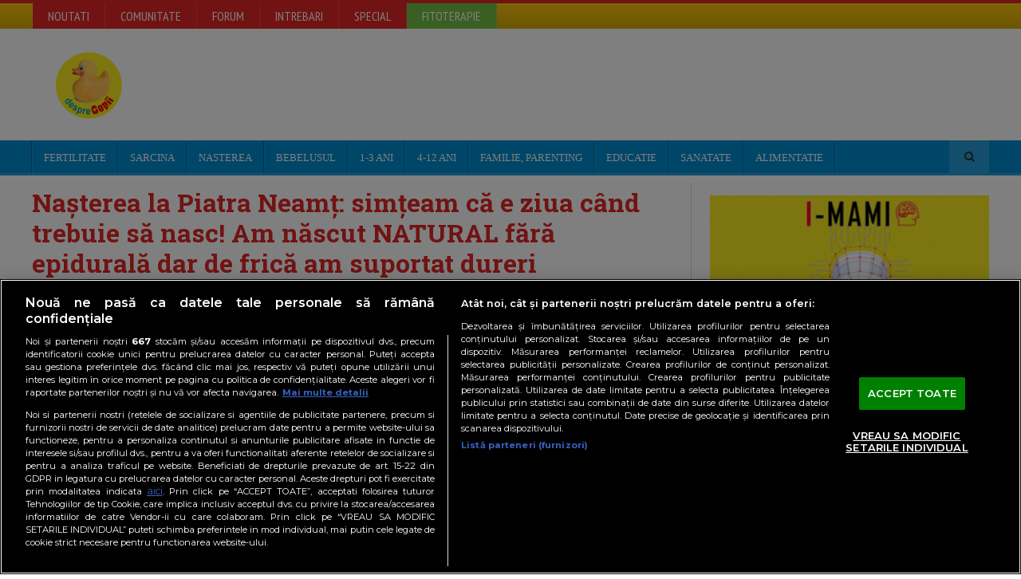

--- FILE ---
content_type: text/javascript;charset=utf-8
request_url: https://id.cxense.com/public/user/id?json=%7B%22identities%22%3A%5B%7B%22type%22%3A%22ckp%22%2C%22id%22%3A%22mkgilz7ax81xjjaw%22%7D%2C%7B%22type%22%3A%22lst%22%2C%22id%22%3A%222751sg7j5qk5s4d9eko7pvnte%22%7D%2C%7B%22type%22%3A%22cst%22%2C%22id%22%3A%222751sg7j5qk5s4d9eko7pvnte%22%7D%5D%7D&callback=cXJsonpCB1
body_size: 189
content:
/**/
cXJsonpCB1({"httpStatus":200,"response":{"userId":"cx:34frvn2ow639v3p0anzavhfhjw:wgpkokn7accr","newUser":true}})

--- FILE ---
content_type: text/javascript;charset=utf-8
request_url: https://p1cluster.cxense.com/p1.js
body_size: 100
content:
cX.library.onP1('2751sg7j5qk5s4d9eko7pvnte');
